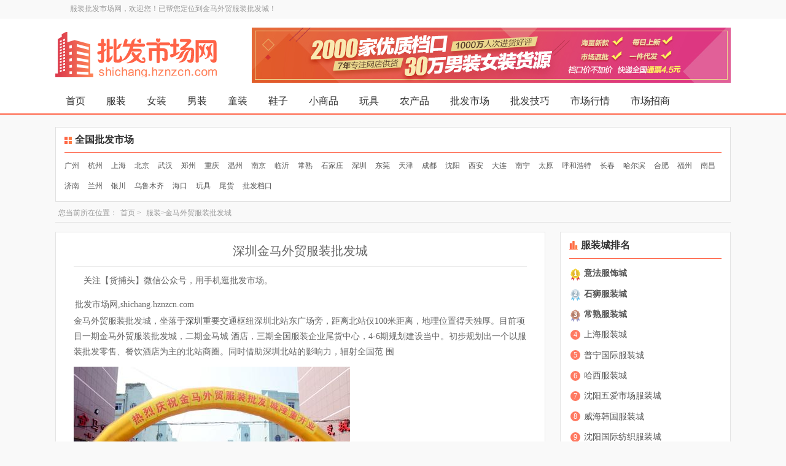

--- FILE ---
content_type: text/html
request_url: https://shichang.hznzcn.com/fuzhuang/936.html
body_size: 4589
content:
<!DOCTYPE html PUBLIC "-//W3C//DTD XHTML 1.0 Transitional//EN" "http://www.w3.org/TR/xhtml1/DTD/xhtml1-transitional.dtd">
<html xmlns="http://www.w3.org/1999/xhtml">
<head>
<meta http-equiv="Content-Type" content="text/html; charset=utf-8" />
<title>深圳金马外贸服装批发城_金马外贸服装批发城在哪儿怎么去-批发市场网</title>
<meta name="keywords" content="金马外贸服装批发城" />
<meta name="description" content="金马外贸服装批发城，坐落于深圳重要交通枢纽深圳北站东广场旁，距离北站仅100米距离，地理位置得天独厚。目前项目一期金马外贸服装批发城，二期金马城 酒店，三期全国服装企业尾货中 ......" />
<meta http-equiv="Cache-Control" content="no-transform " />
<meta name="mobile-agent" content="format=html5;url=https://m.shichang.hznzcn.com/fuzhuang/936.html">
<script type="text/javascript" src="/moban/uaredirect.js"></script>
<script type="text/javascript">uaredirect("https://m.shichang.hznzcn.com/fuzhuang/936.html");</script>
<script type="text/javascript" src="/moban/jquery.min.js"></script>
<link href="/moban/css/index.css" rel="stylesheet" type="text/css" />
</head>
<body>
<div class="toubu">
  <div class="huanying">
    <div class="hy-leirong"><p>服装批发市场网，欢迎您！已帮您定位到金马外贸服装批发城！</p></div>
  </div>
<div class="toubu-kuang">
<div class="logo"><a href="/"><img src="/moban/images/logo.gif" alt="批发市场网" /></a></div>
<a href="https://www.hznzcn.com" target="_blank"><img src="https://shichang.hznzcn.com/moban/guanggao/shichangtopgg.jpg" alt="货捕头服装批发网,杭州女装网" title="货捕头服装批发网,杭州女装网"></a>
</div>
<div class="daohang">
<div class="daohang-list">
<ul>
<li><a href="/">首页</a></li>
<li><a href="https://shichang.hznzcn.com/fz/">服装</a></li>
<li><a href="https://shichang.hznzcn.com/nvzhuang/">女装</a></li>
<li><a href="https://shichang.hznzcn.com/nanzhuang/">男装</a></li>
<li><a href="https://shichang.hznzcn.com/tongzhuang/">童装</a></li>
<li><a href="https://shichang.hznzcn.com/xie/">鞋子</a></li>
<li><a href="https://shichang.hznzcn.com/xiaoshangpin/">小商品</a></li>
<li><a href="https://shichang.hznzcn.com/wanju/">玩具</a></li>
<li><a href="https://shichang.hznzcn.com/nongchanpin/">农产品</a></li>
<li><a href="https://shichang.hznzcn.com/pifa/">批发市场</a></li> 
<li><a href="https://shichang.hznzcn.com/pifajiqiao/">批发技巧</a></li>
<li><a href="https://shichang.hznzcn.com/hangqing/">市场行情</a></li> 
<li><a href="https://shichang.hznzcn.com/zhaoshang/">市场招商</a></li>
</ul>
</div>
</div>
</div>
<div class="dakuang">
<div class="remen-sch-sy">
<div class="title"><span class="navBarIco"></span><h3>全国批发市场</h3></div>
<ul>
<li><a href="https://shichang.hznzcn.com/guangzhou/" target="_blank">广州</a></li>
<li><a href="https://shichang.hznzcn.com/hangzhou/" target="_blank">杭州</a></li>
<li><a href="https://shichang.hznzcn.com/shanghai/" target="_blank">上海</a></li>
<li><a href="https://shichang.hznzcn.com/beijing/" target="_blank">北京</a></li>
<li><a href="https://shichang.hznzcn.com/wuhan/" target="_blank">武汉</a></li>
<li><a href="https://shichang.hznzcn.com/zhengzhou/" target="_blank">郑州</a></li>
<li><a href="https://shichang.hznzcn.com/chongqing/" target="_blank">重庆</a></li>
<li><a href="https://shichang.hznzcn.com/wenzhou/" target="_blank">温州</a></li>
<li><a href="https://shichang.hznzcn.com/nanjing/" target="_blank">南京</a></li>
<li><a href="https://shichang.hznzcn.com/linyi/" target="_blank">临沂</a></li>
<li><a href="https://shichang.hznzcn.com/changshu/" target="_blank">常熟</a></li>
<li><a href="https://shichang.hznzcn.com/shijiazhuang/" target="_blank">石家庄</a></li>
<li><a href="https://shichang.hznzcn.com/shenzhen/" target="_blank">深圳</a></li>
<li><a href="https://shichang.hznzcn.com/dongguan/" target="_blank">东莞</a></li>
<li><a href="https://shichang.hznzcn.com/tianjin/" target="_blank">天津</a></li>
<li><a href="https://shichang.hznzcn.com/chengdu/" target="_blank">成都</a></li>
<li><a href="https://shichang.hznzcn.com/shenyang/" target="_blank">沈阳</a></li>
<li><a href="https://shichang.hznzcn.com/xian/" target="_blank">西安</a></li>
<li><a href="https://shichang.hznzcn.com/dalian/" target="_blank">大连</a></li>
<li><a href="https://shichang.hznzcn.com/nanning/" target="_blank">南宁</a></li>
<li><a href="https://shichang.hznzcn.com/taiyuan/" target="_blank">太原</a></li>
<li><a href="https://shichang.hznzcn.com/huhehaote/" target="_blank">呼和浩特</a></li>
<li><a href="https://shichang.hznzcn.com/changchun/" target="_blank">长春</a></li>
<li><a href="https://shichang.hznzcn.com/haerbin/" target="_blank">哈尔滨</a></li>
<li><a href="https://shichang.hznzcn.com/hefei/" target="_blank">合肥</a></li>
<li><a href="https://shichang.hznzcn.com/fuzhou/" target="_blank">福州</a></li>
<li><a href="https://shichang.hznzcn.com/nanchang/" target="_blank">南昌</a></li>
<li><a href="https://shichang.hznzcn.com/jinan/" target="_blank">济南</a></li>
<li><a href="https://shichang.hznzcn.com/lanzhou/" target="_blank">兰州</a></li>
<li><a href="https://shichang.hznzcn.com/yinchuan/" target="_blank">银川</a></li>
<li><a href="https://shichang.hznzcn.com/wulumuqi/" target="_blank">乌鲁木齐</a></li>
<li><a href="https://shichang.hznzcn.com/haikou/" target="_blank">海口</a></li>
<li><a href="https://shichang.hznzcn.com/wanju/" target="_blank">玩具</a></li>
<li><a href="https://shichang.hznzcn.com/weihuo/" target="_blank">尾货</a></li>
<li><a href="https://shichang.hznzcn.com/dangkou/" target="_blank">批发档口</a></li>
    </ul>
  </div> 
  <div class="weizhi">
  <span>您当前所在位置：</span><a href="/">首页</a>&nbsp;>&nbsp;<a href="/fz/">服装</a>>金马外贸服装批发城  </div>
  <div class="left">
  <div class="left-leirong">
  <h1>深圳金马外贸服装批发城</h1>
<p>&nbsp;&nbsp;&nbsp; 关注【货捕头】微信公众号，用手机逛批发市场。</p>
<table style=display=none><tr><td>
批发市场网,shichang.hznzcn.com
</td></tr></table><p>金马外贸服装批发城，坐落于<a href=http://shichang.hznzcn.com/shenzhen/ target=_blank class=infotextkey>深圳</a>重要交通枢纽深圳北站东广场旁，距离北站仅100米距离，地理位置得天独厚。目前项目一期金马外贸服装批发城，二期金马城 酒店，三期全国服装企业尾货中心，4-6期规划建设当中。初步规划出一个以服装批发零售、餐饮酒店为主的北站商圈。同时借助深圳北站的影响力，辐射全国范 围<span style="display:none">RuN服装批发市场网</span></p>
<p><img width="450" height="300" src="/d/file/fz/2014-04-21/3ca3de449ded6f1419491dad934330cc.jpg" alt="深圳金马外贸服装批发城" /><span style="display:none">RuN服装批发市场网</span></p>
<p><strong>市场介绍：</strong><span style="display:none">RuN服装批发市场网</span></p>
<p>　　金马外贸服装批发城，坐落于深圳重要交通枢纽深圳北站东广场旁，距离北站仅100米距离，地理位置得天独厚。目前项目一期金马外贸服装批发城，二期金马城酒店，三期全国服装企业尾货中心，4-6期规划建设当中。初步规划出一个以服装批发零售、餐饮酒店为主的北站商圈。同时借助深圳北站的影响力，辐射全国范围 <span style="display:none">RuN服装批发市场网</span></p>
<p><strong>地理位置：</strong><span style="display:none">RuN服装批发市场网</span></p>
<p><span class="black">深圳市宝安区民治街道梅龙路民治第三工业区第一栋、第二栋、第八栋</span><span style="display:none">RuN服装批发市场网</span></p>
<p><strong>营业时间：</strong><span style="display:none">RuN服装批发市场网</span></p>
<p><span class="black">早上10点 到晚上10点</span><span style="display:none">RuN服装批发市场网</span></p><table style=display=none><tr><td>
批发市场网,shichang.hznzcn.com
</td></tr></table>
<p>转载请注意说明来源：【批发市场网 shichang.hznzcn.com】</p>
    <div class="qingchu"></div>
  </div>
   <div class="shangxiaye">
  <p><span>上一个：</span><a href='/fuzhuang/935.html'>美好服装批发城</a></p>
 <p><span>下一个：</span><a href='/fuzhuang/938.html'>国商一马服装批发城</a></p>
   </div>
<div class="gg769"><a href="https://www.hznzcn.com" target="_blank"><img src="https://shichang.hznzcn.com/moban/guanggao/shichangtopgg.jpg" alt="货捕头服装批发网,杭州女装网" title="货捕头服装批发网,杭州女装网"></a></div>
   <div class="leirong-tj">
     <div class="leirong-tj-l">
    <h3>商贸城推荐</h3>
    <ul>
<li><a href="/fuzhuang/5311.html" target="_blank">广州嘉星国际商贸城</a></li><li><a href="/fuzhuang/728.html" target="_blank">新昌国际商贸城</a></li><li><a href="/fuzhuang/979.html" target="_blank">常熟休闲服饰商贸城</a></li><li><a href="/fuzhuang/431.html" target="_blank">鸿顺德国际商贸城</a></li><li><a href="/fuzhuang/752.html" target="_blank">程方内衣商贸城</a></li><li><a href="/fuzhuang/657.html" target="_blank">西柳中国商贸城</a></li><li><a href="/fuzhuang/429.html" target="_blank">华东商贸城</a></li><li><a href="/fuzhuang/749.html" target="_blank">安阳银基商贸城</a></li><li><a href="/fuzhuang/1133.html" target="_blank">广大皮具服装商贸城</a></li><li><a href="/fuzhuang/1138.html" target="_blank">广大商贸城</a></li>    </ul>
     </div>
     
     <div class="leirong-tj-l">
    <h3>服装交易中心</h3>
    <ul>
<li><a href="/fuzhuang/975.html" target="_blank">常熟时装中心</a></li><li><a href="/fuzhuang/6779.html" target="_blank">中纺中心服装城</a></li><li><a href="/fuzhuang/68.html" target="_blank">汉正街中心商城</a></li><li><a href="/fuzhuang/3769.html" target="_blank">鑫达服饰批发中心</a></li><li><a href="/fuzhuang/570.html" target="_blank">桐乡世贸中心皮革城</a></li><li><a href="/fuzhuang/6890.html" target="_blank">施水寮男装批发中心</a></li><li><a href="/fuzhuang/787.html" target="_blank">红遍天服装交易中心</a></li><li><a href="/fuzhuang/632.html" target="_blank">爱特购物中心</a></li><li><a href="/fuzhuang/3774.html" target="_blank">金象针纺服装批发中心</a></li><li><a href="/fuzhuang/370.html" target="_blank">湖光路粤东内衣配件集贸中心</a></li>    </ul>
     </div>
     
      <div class="leirong-tj-l">
    <h3>您可能想了解</h3>
    <ul>
<li><a href="/fuzhuang/3760.html" target="_blank">佳威商城</a></li><li><a href="/fuzhuang/968.html" target="_blank">万通服装批发市场</a></li><li><a href="/fuzhuang/3755.html" target="_blank">外贸服装批发市场</a></li><li><a href="/fuzhuang/5319.html" target="_blank">沙河中凯南门服装城</a></li><li><a href="/fuzhuang/552.html" target="_blank">平湖中国服装城</a></li><li><a href="/fuzhuang/683.html" target="_blank">常熟招商城</a></li><li><a href="/fuzhuang/817.html" target="_blank">吉美名品商城</a></li><li><a href="/fuzhuang/979.html" target="_blank">常熟休闲服饰商贸城</a></li><li><a href="/fuzhuang/861.html" target="_blank">湖南汇金国际服装广场</a></li><li><a href="/fuzhuang/250.html" target="_blank">中兴服装广场</a></li>    </ul>
     </div>
   </div>
  </div>
  <div class="right">
    <script>
                                       $(function () {
                                           $("svg").each(function() {
                                               var values_stu_evaluate = ($(this).text());
                                               if(/^s*?$/.test(values_stu_evaluate)) {
                                                   $(this).remove()
                                               }
                                           });
                                       })
                                   </script>
<div class="right-shch-tj">
<h3>服装城排名</h3>
<ul>
<li class="ranking1"><span>1</span><a href="https://shichang.hznzcn.com/fuzhuang/83.html" target="_blank">意法服饰城</a></li>
<li class="ranking2"><span>2</span><a href="https://shichang.hznzcn.com/fuzhuang/shishi.html" target="_blank">石狮服装城</a></li>
<li class="ranking3"><span>3</span><a href="https://shichang.hznzcn.com/fuzhuang/changshu.html" target="_blank">常熟服装城</a></li>
<li><span>4</span><a href="https://shichang.hznzcn.com/fuzhuang/shanghai.html" target="_blank">上海服装城</a></li>
<li><span>5</span><a href="https://shichang.hznzcn.com/fuzhuang/606.html" target="_blank">普宁国际服装城</a></li>
<li><span>6</span><a href="https://shichang.hznzcn.com/fuzhuang/404.html" target="_blank">哈西服装城</a></li>
<li><span>7</span><a href="https://shichang.hznzcn.com/fuzhuang/319.html" target="_blank">沈阳五爱市场服装城</a></li>
<li><span>8</span><a href="https://shichang.hznzcn.com/fuzhuang/733.html" target="_blank">威海韩国服装城</a></li>
<li><span>9</span><a href="https://shichang.hznzcn.com/fuzhuang/326.html" target="_blank">沈阳国际纺织服装城</a></li>
<li><span>10</span><a href="https://shichang.hznzcn.com/fuzhuang/552.html" target="_blank">平湖中国服装城</a></li>
</ul>
</div>
<div class="right-shch-tj">
<h3>人气市场推荐</h3>
<ul>
<li class="ranking1"><span>1</span><a href="https://shichang.hznzcn.com/fuzhuang/shisanhang.html" target="_blank">十三行服装批发市场</a></li>
<li class="ranking2"><span>2</span><a href="https://shichang.hznzcn.com/fuzhuang/80.html" target="_blank">四季青服装批发市场</a></li>
<li class="ranking3"><span>3</span><a href="https://shichang.hznzcn.com/fuzhuang/dongwuyuan.html" target="_blank">动物园服装批发市场</a></li>
<li><span>4</span><a href="https://shichang.hznzcn.com/fuzhuang/91.html" target="_blank">七浦路服装批发市场</a></li>
<li><span>5</span><a href="https://shichang.hznzcn.com/fuzhuang/baima.html" target="_blank">白马服装批发市场</a></li>
<li><span>6</span><a href="https://shichang.hznzcn.com/fuzhuang/156.html" target="_blank">大红门服装批发市场</a></li>
<li><span>7</span><a href="https://shichang.hznzcn.com/humen/" target="_blank">虎门服装批发市场</a></li>
<li><span>8</span><a href="https://shichang.hznzcn.com/fuzhuang/shahe.html" target="_blank">沙河服装批发市场</a></li>
<li><span>9</span><a href="https://shichang.hznzcn.com/fuzhuang/muxiyuan.html" target="_blank">木樨园服装批发市场</a></li>
<li><span>10</span><a href="https://shichang.hznzcn.com/fuzhuang/jingwen.html" target="_blank">京温服装批发市场</a></li>
</ul>
</div>
 <div class="right-shch-tj chgSerial">
<h3>市场行情</h3>
<ul>
<li><a href="/hangqing/5372.html" target="_blank">2015冬季女装复古提花大衣人气王</a></li><li><a href="/hangqing/3597.html" target="_blank">热心MM回答 那些关于开服装店去哪</a></li><li><a href="/hangqing/4247.html" target="_blank">美国服装企业生产儿童性感服装</a></li><li><a href="/hangqing/4234.html" target="_blank">中国为什么没有自己的女装奢侈品牌</a></li><li><a href="/hangqing/3870.html" target="_blank">虎都男装的救赎</a></li><li><a href="/hangqing/4920.html" target="_blank">丹比奴女装设计团队由各大公司的顶</a></li><li><a href="/hangqing/4858.html" target="_blank">童装芳香胺检测过程比较复杂</a></li><li><a href="/hangqing/4294.html" target="_blank">档口服装款式被仿低价出售</a></li><li><a href="/hangqing/447.html" target="_blank">高端男装市场如何去“定制”成功</a></li><li><a href="/hangqing/3926.html" target="_blank">服装产业是最早试水的一个行业</a></li></ul>
</div>
  </div>
<div class="qingchu"></div>
</div>
<script type="text/javascript" src="/moban/jquery.min.js"></script>
<link href="/moban/css/test.css?v=2021052002" rel="stylesheet" type="text/css" />
<div id="hznzDiv"></div>
<script src="https://script.hznzcn.com/shichang/hznzcn.js?v=2021052002" type="text/javascript"></script>    
<div class="banquan">
<div class="bq-leirong">
<a href="/"><img src="/moban/images/logo.gif" alt="批发市场网" /></a>
<div class="bottomLogo">
 <p class="biaoyu">选市场看行情就上批发市场网</p>
 <ul>
<li><a href="/">服装批发市场</a></li>
<li><a href="/nvzhuang/" target="_blank">女装批发市场</a></li>
<li><a href="/nanzhuang/" target="_blank">男装批发市场</a></li>
<li><a href="/tongzhuang/" target="_blank">童装批发市场</a></li>
<li><a href="/hangqing/" target="_blank">批发市场行情</a></li>
 </ul>
  <p>Copyright © www.hznzcn.com 版权所有 <a  rel="nofollow" target="_blank" href="http://www.miitbeian.gov.cn/">浙ICP备10036518号</a></p>
</div>
  <div class="qingchu"></div>
</div>
</div>
<div class="dakuang">
<!-- 百度统计 -->
<script>
var _hmt = _hmt || [];
(function() {
  var hm = document.createElement("script");
  hm.src = "https://hm.baidu.com/hm.js?bbab2a3f8bf5a7ebf66e7fcb03112da3";
  var s = document.getElementsByTagName("script")[0]; 
  s.parentNode.insertBefore(hm, s);
})();
</script>
</div>
</body>
</html>

--- FILE ---
content_type: text/css
request_url: https://shichang.hznzcn.com/moban/css/index.css
body_size: 4295
content:
@charset "utf-8";
*{
    margin: 0px;
    padding: 0px;
    text-decoration: none;
    border:none;
}
body{
    background: #f9f9f9;
}
.qingchu{
    clear: both;
}
.toubu,.daohang,.banquan{
    width: 100%;
    min-width: 1100px;
    background-color: #FFF;
}

.hy-leirong h2,.hy-leirong p{
    font-size: 12px;
    line-height: 29px;
    color: #999999;
    font-weight: normal;
    text-indent: 24px;
}
.toubu .huanying{
    width: 100%;
    background: #f9f9f9;
    border-bottom: 1px solid #eeeeee;
}
.toubu .huanying span{
    color: #ff6347;
}
.logo,.dakuang,.daohang-list,.bq-leirong,.hy-leirong,.toubu-kuang{
    width: 1100px;
    margin-right: auto;
    margin-left: auto;
}
.logo img{
    width: 263px;
    height: 74px;
}
.toubu-kuang{
    margin-top: 15px;
    margin-bottom: 10px;
    height: 90px;
}
.logo{
    float: left;
    width: 320px;
    margin-top: 7px;
}
.gg780,.gg769{
    margin-top: 15px;
}
.gg780 img{
    height: 90px;
    width: 780px;
}
.gg769 img{
    height: 90px;
    width: 780px;
}
.logo h1,.logo span{
    float: left;
    margin-left: 20px;
    font-size: 16px;
    color: #fff;
    margin-top: 30px;
    background-color: #ad0808;
    padding: 3px;
    border: 1px solid #E5E5E5;
    font-weight: bold;
}
.daohang{
    border-bottom: 2px solid #ff6347;
    height: 40px;
    overflow: hidden;
}
.daohang-list li{
    float: left;
    list-style-type: none;
}

.daohang-list li a{
    height: 40px;
    padding: 0 17px;
    font-size: 16px;
    line-height: 40px;
    color: #333333;
    display:block;
}
.daohang-list li a:hover{
    background: url("../images/navLiBg.png") no-repeat;
    font-weight: bold;
}
.daohang-list li a:hover{
    color: #ffffff;
}
.daohang-list .navBg{
    background: url("../images/navLiBg.png") no-repeat;
    font-weight: bold;
}
.daohang-list .navBg a{
    color: #ffffff;
}

.banquan{
    background-color: #FFF;
    border-top:1px solid #e5e5e5;
    margin-top: 20px;
    height: 97px;
    padding-top: 23px;
}
.banquan img{
    float: left;
    width:263px;
    height:74px;
}
.banquan .bottomLogo{
    float: left;
    margin-left: 26px;
    margin-top: 15px;
}
.banquan ul{
    float: left;
    width:800px;
    margin: 3px 0;
    margin-left: -10px;
}
.banquan li{
    float: left;
    list-style-type: none;
}
.banquan li span{
    height: 12px;
    width: 1px;
    display: inline-block;
    background: #dddddd;
    vertical-align: middle;
}
.banquan li a{
    color: #6c6c6c;
    font-size: 14px;
    padding: 0 10px;
}
.banquan .biaoyu{
    color: #333;
}
.banquan p{
    width: 800px;
    color: #6c6c6c;
    font-size: 12px;
}
.ph-sy{
    margin-top: 20px;
    width: 1125px;
}
.ph-sy .ph-sy-list{
    width: 198px;
    float: left;
    background-color: #FFF;
    border: 1px solid #e1e1e1;
    margin-right: 25px;
}
.ph-sy .ph-sy-list .ph-sy-title{
    line-height: 42px;
    height: 42px;
    margin: 0 14px;
    border-bottom:1px solid #ff6347;
}
.ph-sy .ph-sy-list .ph-sy-title span {
    display: block;
    float: left;
    width: 14px;
    height: 14px;
    margin-top: 15px;
}

.ph-sy .ph-sy-list .ph-sy-title h3{
    font-size: 16px;
    text-indent: 3px;
    color: #333333;
    float: left;
    padding-left: 16px;
    background: url("../images/outlets.png") no-repeat 0 14px;
}
.ph-sy .ph-sy-list ul{
    margin: 0 14px;
    overflow: hidden;
    text-overflow: ellipsis;
    white-space: nowrap;
    padding: 9px 0;
}
.ph-sy .ph-sy-list li{
    list-style-type: none;
    margin-left: 2px;
    margin-bottom: 3px;
}
.ph-sy .ph-sy-list .ranking1,.ranking2,.ranking3{
    font-weight: bold;
}
.ph-sy .ph-sy-list .ranking1 span{
    height: 23px;
    background: url("../images/ranking1.png") no-repeat;
}
.ph-sy .ph-sy-list .ranking2 span{
    height: 23px;
    background: url("../images/ranking2.png") no-repeat;
}
.ph-sy .ph-sy-list .ranking3 span{
    height: 23px;
    background: url("../images/ranking3.png") no-repeat;
}
.ph-sy-list li span{
    line-height: 16px;
    float: left;
    height: 16px;
    width: 16px;
    text-align: center;
    background-color: #ff7a62;
    margin-top: 7px;
    color: #fff;
    font-size: 12px;
    border-radius: 50%;
}
.ph-sy .ph-sy-list li a{
    font-size: 14px;
    line-height: 30px;
    color: #555555;
    letter-spacing: 1px;
    text-indent: 6px;
    display: block;
    overflow: hidden;
    text-overflow: ellipsis;
    white-space: nowrap;
}
.ph-sy .ph-sy-list li a:hover,.zixun-tj-sy li a:hover,.right-shch-tj li a:hover,.youlian li a:hover{
    color: #ff6347;
}
.diqu-tj-sy-kuang{
    margin-top:20px;
}
.diqu-tj-sy{
    background-color: #FFF;
    padding-bottom: 15px;
    margin-bottom: 20px;
    border: 1px solid #e5e5e5;
}
.diqu-tj-sy .title{
    margin: 0 14px;
    position: relative;
}
.diqu-tj-sy .title .newIco{
    position: absolute;
    left: 70px;
    top: 16px;
    width: 28px;
    height: 21px;
    background: url("../images/shichangNew.png") no-repeat;
}
.diqu-tj-sy h3{
    line-height: 45px;
    height: 41px;
    color: #333333;
    border-bottom: 1px solid #ff6347;
    font-size: 16px;
    font-weight: bold;
}
.diqu-tj-sy .title a{
    font-size: 14px;
    color: #999999;
    float: right;
    margin-top: -30px;
}
.diqu-tj-sy .title a:hover{
    color: #d85b5b;
    letter-spacing: 2px;
}

.diqu-tj-sy li{
    float: left;
    height: auto;
    width: 163px;
    margin-left: 15px;
    list-style-type: none;
    margin-top: 15px;
    text-align: center;
}
.diqu-tj-sy li img{
    height: 163px;
    width: 163px;
    border: 1px solid transparent;
}
.diqu-tj-sy li img:hover,.left-list li img:hover{
    border: 1px solid #ff0000;
}
.diqu-tj-sy li a{
    font-size: 14px;
    line-height: 22px;
    color: #444;
}
.diqu-tj-sy li a:hover,.banquan li a:hover,.weizhi a:hover,.left-list li a:hover,.shangxiaye a:hover,.leirong-tj-l li a:hover,.left-hq li a:hover,.diqu-list li a:hover{
    color: #d85b5b;
    text-decoration: underline;
}
.remen-sch-sy{
    overflow: hidden;
    background-color: #FFF;
    margin-top: 20px;
    border: 1px solid #e1e1e1;
}
.remen-sch-sy .title{
    margin: 0 14px;
    height: 40px;
    border-bottom: 1px solid #ff6347;
    margin-bottom: 13px;
}
.remen-sch-sy .title .navBarIco{
    display: block;
    float: left;
    width: 12px;
    height: 12px;
    margin-top: 15px;
    background: url("../images/navBarIco.png") no-repeat;
}
.remen-sch-sy .title h3{
    float: left;
    font-size: 16px;
    color: #333333;
    line-height: 40px;
    text-indent: 5px;
}

.remen-sch-sy li{
    float: left;
    margin-left: 14px;
    list-style-type: none;
    margin-bottom: 16px;
}
.remen-sch-sy li a{
    display: block;
    color: #555555;
    font-size: 12px;
}
.remen-sch-sy li a:hover{
    color: #ff0000;
}
.zixun-tj-sy{
    width: 1120px;
}
.zixun-tj-sy-list{
    width: 258px;
    margin-right: 20px;
    background-color: #FFF;
    padding-bottom: 5px;
    margin-top: 20px;
    border: 1px solid #e5e5e5;
    float: left;
}
.zixun-tj-sy .zixunRow{
    margin: 0 14px;
    height: 41px;
    line-height: 41px;
    border-bottom: 1px solid #ff6347;
}
.zixun-tj-sy .zixunRow span{
    float: left;
    width: 14px;
    height: 14px;
    margin-top: 14px;
}
.zixun-tj-sy .zixunRow p{
    float: right;
    margin-top: 5px;
}
.zixun-tj-sy .zixunRow p a{
    color: #999999;
    font-size: 14px;
}
.zixun-tj-sy .zixunRow p a:hover{
    color: #ff6347;
}
.zixun-tj-sy h3{
    float: left;
    font-size: 16px;
    font-weight: bold;
    color: #333333;
    text-indent: 3px;
    padding-left: 16px;
    background: url("../images/situationIco.png") no-repeat 0 15px;
}

.zixun-tj-sy ul{
    margin: 0 14px;
    padding: 5px 0;
}
.zixun-tj-sy li{
    list-style-type: none;
}
.zixun-tj-sy li a{
    font-size: 14px;
    color: #555555;
    line-height: 30px;
    display: block;
    overflow: hidden;
    text-overflow: ellipsis;
    white-space: nowrap;
}
.zixun-tj-sy li a span{
    display: inline-block;
    width: 7px;
    height: 7px;
    background: #ededed;
    margin-right: 8px;
    border-radius: 50%;
}

/*列表页面	*/
.weizhi{
    font-size: 12px;
    line-height: 30px;
    color: #999;
    margin-top: 3px;
    border-bottom: 1px solid #e3e3e3;
}
.weizhiBox{
    width: 1090px;
    margin: 0 auto;
}
.weizhi span{
    font-size: 12px;
    line-height: 30px;
    color: #999;
    margin-left: 5px;
}
.weizhi a{
    font-size: 12px;
    line-height: 30px;
    color: #999;
    margin-left: 5px;
}
.weizhi code{
    margin: 0 5px;
}
.left{
    float: left;
    width: 768px;
    padding: 0 14px;
    height: auto;
    background-color: #FFF;
    overflow: hidden;
    margin-top: 15px;
    border: 1px solid #e5e5e5;
    padding-bottom: 25px;
}
.dapei-left{
    width: 778px;
}
.left-list {
    padding-bottom: 10px;
}
.left-list h2,.left-hq h2{
    height: 40px;
    font-size: 16px;
    line-height: 40px;
    text-align: center;
    font-weight: bold;
    color: #F00;
    border-bottom-width: 1px;
    border-bottom-style: dotted;
    border-bottom-color: #e5e5e5;
}
.left-list ul{
    width: 830px;
    margin-left: 10px;
}
.left-list li{
    float: left;
    height: auto;
    width: 151px;
    margin-top: 10px;
    list-style-type: none;
    text-align: center;
    margin-right: 10px;
}
.left-list li img{
    height: 151px;
    width: 151px;
    border: 1px solid #e5e5e5;
}
.left-list li a{
    color: #444;
    font-size: 14px;
    line-height: 22px;
}
.list-fenye-kuang{
    margin-right: auto;
    margin-left: auto;
    text-align: center;
}
.list-fenye{
    width: auto;
    margin-top: 20px;
    display: inline-block;
}
.list-fenye li{
    float: left;
    list-style-type: none;
    margin-right: 3px;
    margin-left: 3px;
    height: 30px;
    text-align: center;
}
.list-fenye li a,.list-fenye li b{
    font-size: 14px;
    line-height: 20px;
    color: #666666;
    padding: 5px;
    border: 1px solid #dfdfdf;
    display: block;
    min-width: 20px;
    font-weight: normal;
}
.list-fenye li b{
    background-color: #ff6347;
    color: #fff;
}
.list-fenye li a:hover{
    background-color: #ff6347;
    color: #fff;
}
.right{
    float: right;
    width: 278px;
}
.dapei-right{
    width: 298px;
}
.right-shch-tj{
    background-color: #FFF;
    margin-top: 15px;
    padding-bottom: 5px;
    border: 1px solid #e5e5e5;
}
.right-shch-tj h3{
    font-weight: bold;
    line-height: 42px;
    height: 42px;
    margin: 0 14px;
    border-bottom: 1px solid #ff6347;
    font-size: 16px;
    text-indent: 3px;
    color: #333333;
    padding-left: 16px;
    background: url(../images/outlets.png) no-repeat 0 14px;
}
.right-shch-tj ul{
    margin: 0 14px;
    overflow: hidden;
    text-overflow: ellipsis;
    white-space: nowrap;
    padding-top: 9px;
    padding-bottom: 3px;
}
.right-shch-tj li{
    list-style-type: none;
    margin-left: 2px;
    margin-bottom: 3px;
}
.right-shch-img img{
    width: 278px;
    height: 305px;
    margin-top: 20px;
}
.right-shch-tj .ranking1,.ranking2,.ranking3{
    font-weight: bold;
}
.right-shch-tj .ranking1 span{
    height: 23px;
    background: url("../images/ranking1.png") no-repeat;
}
.right-shch-tj .ranking2 span{
    height: 23px;
    background: url("../images/ranking2.png") no-repeat;
}
.right-shch-tj .ranking3 span{
    height: 23px;
    background: url("../images/ranking3.png") no-repeat;
}

.right-shch-tj li span{
    line-height: 16px;
    height: 16px;
    display: inline-block;
    width: 16px;
    text-align: center;
    background-color: #ff7a62;
    margin-top: 7px;
    color: #fff;
    font-size: 12px;
    border-radius: 50%;
}
.right-shch-tj li a
{
    font-size: 14px;
    line-height: 30px;
    color: #555555;
    vertical-align: middle;
    text-indent: 6px;
    display: inline-block;
    overflow: hidden;
    text-overflow: ellipsis;
    white-space: nowrap;
}
.chgSerial h3{
    background: url(../images/situationIco.png) no-repeat 0 14px;
}
.chgSerial li a{
    text-indent: 0;
}
.chgSerial li{
    margin-left: 20px;
    list-style-type: initial;
    color: #ededed;
}
.left-leirong{
    padding: 15px;
    text-indent: 24;
    font-size: 14px;
    color: #666666;
    line-height: 25px;
}
.left-leirong img{
    max-width:640px;
}
.left-leirong *{
    text-align: left;
}
.left-leirong h1{
    font-size: 20px;
    line-height: 30px;
    text-align: center;
    border-bottom: 1px solid #ebebeb;
    margin-bottom: 10px;
    padding-bottom: 10px;
    font-weight: normal;
}
.left-leirong strong{
    margin-left: 5px;
}

.left-leirong p{
    margin-bottom: 12px;
}
.left-leirong a{
    color: #333;
}
.left-leirong a:hover{
    color: #F00;
}
.shangxiaye{
    border-top: 1px solid #ebebeb;
    border-bottom: 1px solid #ebebeb;
    padding-top: 15px;
    padding-bottom: 15px;
}
.shangxiaye span{
    color: #ff3300;
    font-weight: bold;
    font-size: 14px;
    line-height: 28px;
}
.shangxiaye a{
    font-size: 14px;
    color: #252525;
}
.leirong-tj{
    width:840px;
}
.leirong-tj-l ul{
    border-right: 1px solid #ebebeb;
}
.leirong-tj-l .lastUl-noRig{
    border-right: none;
}
.leirong-tj-l{
    float: left;
    width: 237px;
    margin-right: 20px;
    margin-top: 15px;
}
.dapei-left .leirong-tj-l{
    width: 246px;
    margin-right: 10px;
}
.leirong-tj-l h3{
    font-size: 16px;
    color: #333333;
    margin-bottom: 5px;
    font-weight: normal;
}

.leirong-tj-l li{
    margin-left: 20px;
    list-style-type: square;
    color: #888888;
}
.leirong-tj-l li a{
    color: #555555;
    font-size: 12px;
    line-height: 22px;
}
/*行情页面	*/
.left-hq li{
    margin-right: 15px;
    margin-left: 20px;
    font-size: 14px;
    margin-top: 20px;
    list-style-type: none;
    border-bottom-width: 1px;
    border-bottom-style: dotted;
    border-bottom-color: #e5e5e5;
    padding-bottom:10px;
}
.left-hq li a{
    color: #B00000;
    line-height: 22px;
    font-size:16px;
}
.left-hq li span{
    float: right;
    color:#999;
    line-height: 22px;
}
.left-hq li p{
    color: #666;
    line-height: 22px;
    margin-top: 15px;
    margin-bottom: 7px;
}
/*地区列表页面	*/
.listTitle{
    height: 42px;
    border-bottom: 1px solid #ff6347;
}
.listTitle ul{
    float: right;
    margin-right: -10px;
}
.listTitle ul li{
    float: left;
    margin-top: 10px;
    border-bottom: none;
}
.listTitle ul li span{
    width: 1px;
    height: 10px;
    display: inline-block;
    background: #eeeeee;
}
.listTitle ul li a{
    color: #999999;
    padding: 0 10px;
}
.listTitle ul li .defColor{
    color: #ff6347;
}
.listTitle ul li a:hover{
    color: #ff6347;
}
.diqu-list li{
    border-bottom: 1px solid #ebebeb;
    list-style-type: none;
    padding-bottom: 15px;
    margin-top: 15px;
}
.diqu-list li img{
    float: left;
    height: 128px;
    width: 128px;
    margin-right: 10px;
}
.diqu-list li a{
    color: #666666;
    line-height: 22px;
}
.diqu-list li p{
    margin-top: 20px;
    line-height: 22px;
    color:#999999;
    font-size:14px;
}
.diqu-list h2,.left-dp h2{
    font-size: 16px;
    line-height: 42px;
    color: #333333;
	border-bottom: 1px solid #ff6347;
    height: 42px;
}
.tishi404{
    text-align: center;
    margin-top: 40px;
    margin-bottom: 40px;
    font-weight: bold;
    background-color: #FFF;
    border: 1px solid #e1e1e1;
    padding-top:100px;
    padding-right: 240px;
    padding-bottom: 100px;
    padding-left: 240px;
}
.tishi404 h1{
    color: #F00;
    font-weight: bold;
    font-size: 24px;
}
.tishi404 p{
    text-align: left;
    margin-top: 20px;
    color: #333;
    font-weight: normal;
}
.youlian{width:1060px;clear:both;border: 1px solid #e3e3e3;margin-top: 20px;padding: 0 20px;padding-bottom: 16px;}
.youlian li{float:left;list-style-type:none;margin-right:20px;font-size:12px;margin-top: 15px;}
.youlian .firLink{color:#999;}
.youlian li a{color:#999;}
.left-dp li{
    margin-top: 10px;
    list-style-type: none;
    border-bottom-width: 1px;
    border-bottom-style: dashed;
    border-bottom-color: #ccc;
    padding-bottom: 10px;
}
.left-dp li .img{
    float: left;
    width: 100px;
    margin-left: 10px;
}

.left-dp li .img a{
    height: 100px;
    width: 100px;
    padding: 2px;
    border: 1px solid #d6d6d6;
    display:table-cell;
    text-align:center;
    vertical-align:middle;
}
.left-dp li .img a:hover{
    border: 1px solid #f60;
}
.left-dp li img{
    max-height:100px;
    max-width:100px;
}
.left-dp li .jieshao{
    float: right;
    width: 640px;
    margin-right: 10px;
}
.left-dp li .jieshao a{
    font-size: 14px;
    color: #d85b5b;
    display: inline-block;
    margin-top: 15px;
}
.left-dp li .jieshao a:hover{
    color: #f60;
}
.left-dp li .jieshao p{
    line-height: 24px;
    color: #666;
    margin-top: 10px;
}
.xf-zskf {
    background-color: #f9f9fb;
    border: 1px solid #d7d7d7;
    height: 242px;
    left: 100%;
    margin-left: -140px;
    margin-top: -119px;
    padding: 5px;
    position: fixed;
    top: 50%;
    width: 130px;
    z-index: 99999;
}
.xf-zskf p {
    margin-left: 7px;
}
.xf-zskf p strong {
    color: #ff404e;
    font-family: "微软雅黑";
    font-size: 16px;
    font-weight: 700;
    letter-spacing: 1px;
    line-height: 30px;
}
.xf-zskf .p1 {
    margin-bottom: 10px;
    margin-top: 10px;
}
.xf-zskf .p1 span {
    margin-left: 5px;
    font-size: 12px;
    line-height: 16px;
    color: #666;
}
.xf-zskf .p1 img{
    vertical-align: middle;
}
.xf-zskf .p2 {
    font-family: "微软雅黑";
    font-size: 14px;
    margin-bottom: 10px;
    margin-left: 20px;
}
.xf-zskf .p3 {
    color: #444;
    font-family: "微软雅黑";
    font-size: 14px;
    line-height: 30px;
    padding-left: 10px;
}
.youxiajiao{
    position:fixed;
    right:0px;
    bottom:0px;
    margin-right:15px;
    margin-bottom:15px;
}
.youxiajiao .tupian{
    height: 300px;
    width: 250px;
}
.youxiajiao .yxj-guanbi{
    font-size: 13px;
    line-height: 26px;
    color: #fff;
    background-color: #000;
    height: 26px;
    text-align: center;
    cursor:pointer;
}
.youxiajiao .yxj-guanbi:hover{
    color: #fff;
    background-color: #ff4848;
}
.xf-zsgg {
    left: 7px;
    margin-top: -147px;
    position: fixed;
    top: 50%;
    width: 130px;
    z-index: 12000;
}
.xf-zsgg .zhengwen {
    background-color: #fff;
}
.xf-zsgg .zxf-guanbi {
    background-color: #4b4b4b;
    color: #f6f6f6;
    cursor: pointer;
    height: 22px;
    letter-spacing: 2px;
    line-height: 22px;
    text-align: center;
    font-size: 13px;
}
.xf-zsgg .zxf-guanbi:hover {
    background-color: #ff4848;
}
.left-leirong-dk *{
    text-align:center;
}
.left-leirong-dk li{
    height: 50px;
    line-height: 50px;
    margin-left: 20px;
    width: 252px;
    list-style-type: none;
    display: inline-block;
    text-align:left;
}
.left-leirong-dk li a{
    background: #fb4d4f none repeat scroll 0 0;
    border: 1px solid #fb4d4f;
    font-weight: bold;
    color: #fff;
    display: inline-block;
    height: 36px;
    line-height: 36px;
    padding: 0 80px;
}
.left-leirong-dk .a2,.left-leirong-dk .sp2{
    margin-left:5px;
    color:#f48;
}
.left-leirong-dk .sp2{
    margin-left:2px;
    margin-right:2px;
    color:#000;
    font-weight: bold;
}

.left-leirong-dk .li-a1 a:hover{
    background: #e3c71c none repeat scroll 0 0;
    border: 1px solid #e3c71c ;
}
.left-leirong-dk .li-a1{
    width:760px;
    margin-left:20px;
    text-align:center;
}
.left-leirong-dk li span{
    color:#787878;
}